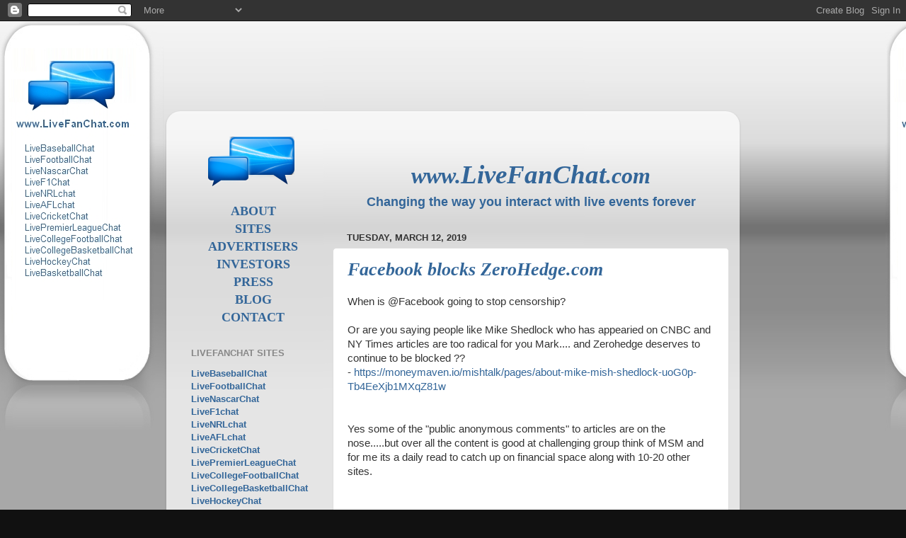

--- FILE ---
content_type: text/plain
request_url: https://www.google-analytics.com/j/collect?v=1&_v=j102&a=1884944410&t=pageview&_s=1&dl=http%3A%2F%2Fblog.livefanchat.com%2F2019%2F03%2F&ul=en-us%40posix&dt=LiveFanChat%3A%20March%202019&sr=1280x720&vp=1280x720&_u=IEBAAEABAAAAACAAI~&jid=1248466413&gjid=1282878188&cid=969523267.1766072185&tid=UA-32697948-1&_gid=1154635210.1766072185&_r=1&_slc=1&z=14868584
body_size: -451
content:
2,cG-Z5Y2ZBYKQE